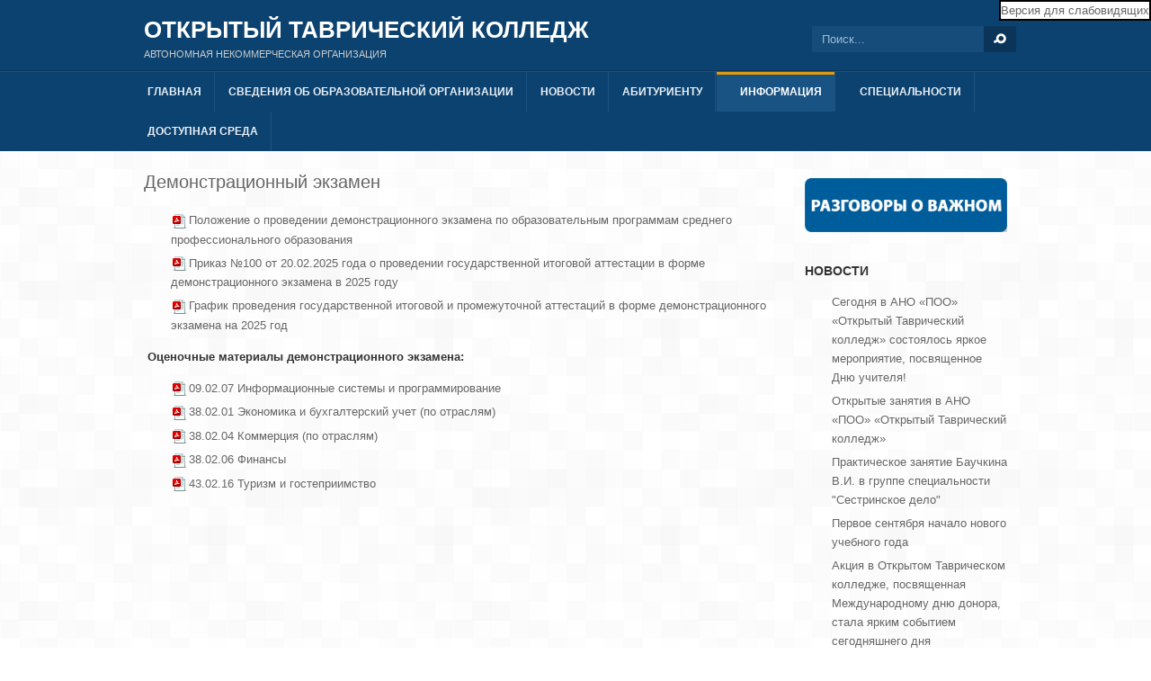

--- FILE ---
content_type: text/html; charset=utf-8
request_url: http://otk-college.ru/inform/demonstratsionnyj-ekzamen
body_size: 6363
content:
<!DOCTYPE html PUBLIC "-//W3C//DTD XHTML 1.0 Transitional//EN" "http://www.w3.org/TR/xhtml1/DTD/xhtml1-transitional.dtd">

<html xmlns="http://www.w3.org/1999/xhtml" xml:lang="ru-ru" lang="ru-ru">

<head>
    <script type="text/javascript">
var siteurl='/';
var tmplurl='/templates/ja_university/';
var isRTL = false;
</script>

<base href="http://otk-college.ru/inform/demonstratsionnyj-ekzamen" />
	<meta http-equiv="content-type" content="text/html; charset=utf-8" />
	<meta name="keywords" content="ОТК, образование, спо, колледж, среднее профессиональное образование, обучение, крым, россия" />
	<meta name="author" content="Администратор" />
	<meta name="description" content="открытый таврический колледж, ОТК, АНО ПОО ОТК" />
	<meta name="generator" content="Joomla! - Open Source Content Management" />
	<title>Открытый Таврический колледж - Демонстрационный экзамен</title>
	<link href="http://otk-college.ru/component/search/?Itemid=155&amp;format=opensearch" rel="search" title="Искать Открытый Таврический колледж" type="application/opensearchdescription+xml" />
	<link href="/index.php?jat3action=gzip&amp;jat3type=css&amp;jat3file=t3-assets%2Fcss_2d1f5.css" rel="stylesheet" type="text/css" />
	<script type="application/json" class="joomla-script-options new">{"system.paths":{"root":"","base":""}}</script>
	<script src="/t3-assets/js_c0243.js?v=4" type="text/javascript"></script>
	<script type="text/javascript">
jQuery(window).on('load',  function() {
				new JCaption('img.caption');
			});
	</script>

<!--[if ie]><link href="/plugins/system/jat3/jat3/base-themes/default/css/template-ie.css" type="text/css" rel="stylesheet" /><![endif]--> 
<!--[if ie]><link href="/templates/ja_university/css/template-ie.css" type="text/css" rel="stylesheet" /><![endif]--> 
<!--[if ie 7]><link href="/plugins/system/jat3/jat3/base-themes/default/css/template-ie7.css" type="text/css" rel="stylesheet" /><![endif]--> 
<!--[if ie 7]><link href="/templates/ja_university/css/template-ie7.css" type="text/css" rel="stylesheet" /><![endif]--> 


<meta name="viewport" content="width=device-width, initial-scale=1.0, maximum-scale=3.0, user-scalable=yes"/>
<meta name="HandheldFriendly" content="true" />
<meta http-equiv="Expires" content="-1">
<meta http-equiv="Cache-Control" content="no-cache">



<link href="/plugins/system/jat3/jat3/base-themes/default/images/favicon.ico" rel="shortcut icon" type="image/x-icon" />
    
    <style type="text/css">
/*dynamic css*/

    body.bd .main {width: 980px;}
    body.bd #ja-wrapper {min-width: 980px;}
</style></head>

<body id="bd" class="bd fs4 com_content">
<a name="Top" id="Top"></a>
<div id="ja-wrapper">


                <div id="ja-header"
            	class="wrap ">
                   <div class="main">
                           <div class="main-inner1 clearfix">
                <div class="logo-text">
    <h1><a href="/" title="Открытый Таврический колледж"><span><h4 style="color:#ffffff">ОТКРЫТЫЙ ТАВРИЧЕСКИЙ КОЛЛЕДЖ</h4></span></a></h1>
    <p class="site-slogan">Автономная некоммерческая организация</p>
</div>

<div id="ja-search">
    <form action="/inform/demonstratsionnyj-ekzamen" method="post" class="search">
		<label for="mod-search-searchword">Искать...</label><input name="searchword" id="mod-search-searchword" maxlength="200"  class="inputbox" type="text" size="20" value="Поиск..."  onblur="if (this.value=='') this.value='Поиск...';" onfocus="if (this.value=='Поиск...') this.value='';" /><input type="submit" value="Искать" class="button" onclick="this.form.searchword.focus();"/>	<input type="hidden" name="task" value="search" />
	<input type="hidden" name="option" value="com_search" />
	<input type="hidden" name="Itemid" value="155" />
</form>


<div class="custom"  >
	<div id="fvb" style="z-index: 99; background: #fff; position: fixed; right: 0; top: 0; border: 2px solid #000;"><a href="/?template=accessibility">Версия для слабовидящих</a></div></div>

</div>                </div>
                            </div>
                        </div>
            <div id="ja-mainnav"
            	class="wrap ">
                   <div class="main">
                           <div class="main-inner1 clearfix">
                
<div class="ja-megamenu clearfix" id="ja-megamenu">
<ul class="megamenu level0"><li  class="mega first"><a href="http://otk-college.ru/"  class="mega first" id="menu101" title="Главная"><span class="menu-title">Главная</span></a></li><li  class="mega"><a href="http://otk-college.ru/sveden/common"  class="mega" id="menu109" title="Сведения об образовательной организации"><span class="menu-title">Сведения об образовательной организации</span></a></li><li  class="mega"><a href="/novosti"  class="mega" id="menu131" title="Новости"><span class="menu-title">Новости</span></a></li><li  class="mega"><a href="http://otk-college.ru/abitur"  class="mega" id="menu132" title="Абитуриенту"><span class="menu-title">Абитуриенту</span></a></li><li  class="mega haschild active"><a href="/"  class="mega haschild active" id="menu133" title="Информация"><span class="menu-title">Информация</span></a><div class="childcontent cols1 ">
<div class="childcontent-inner-wrap">
<div class="childcontent-inner clearfix" style="width: 350px;"><div class="megacol column1 first" style="width: 350px;"><ul class="megamenu level1"><li  class="mega first"><a href="/inform/kontaktnaya-informatsiya"  class="mega first" id="menu139" title="Контактная информация"><span class="menu-title">Контактная информация</span></a></li><li  class="mega"><a href="/inform/vospitatelnaya-rabota-po-potivodejstviyu-ideologii-terrorizma-i-ekstremizma"  class="mega" id="menu152" title="Воспитательная работа по потиводействию идеологии терроризма и экстремизма"><span class="menu-title">Воспитательная работа по потиводействию идеологии терроризма и экстремизма</span></a></li><li  class="mega"><a href="/inform/informatsiya-dlya-studentov"  class="mega" id="menu157" title="Информация для студентов"><span class="menu-title">Информация для студентов</span></a></li><li  class="mega"><a href="/inform/tsentr-sodejstviya-trudoustrojstvu-vypusknikov"  class="mega" id="menu158" title="Центр содействия трудоустройству выпускников"><span class="menu-title">Центр содействия трудоустройству выпускников</span></a></li><li  class="mega"><a href="/inform/studencheskij-sportivnyj-klub-ssk"  class="mega" id="menu169" title="Студенческий спортивный клуб (ССК)"><span class="menu-title">Студенческий спортивный клуб (ССК)</span></a></li><li  class="mega"><a href="http://www.iprbookshop.ru/"  class="mega" id="menu137" title="Электронная библиотека - IPRbooks"><span class="menu-title">Электронная библиотека - IPRbooks</span></a></li><li  class="mega"><a href="/inform/rekvizity-dlya-oplaty-za-obuchenie"  class="mega" id="menu149" title="Реквизиты для оплаты за обучение"><span class="menu-title">Реквизиты для оплаты за обучение</span></a></li><li  class="mega"><a href="/inform/poleznye-sajty-i-ssylki"  class="mega" id="menu150" title="Полезные сайты и ссылки"><span class="menu-title">Полезные сайты и ссылки</span></a></li><li  class="mega active"><a href="/inform/demonstratsionnyj-ekzamen"  class="mega active" id="menu155" title="Демонстрационный экзамен"><span class="menu-title">Демонстрационный экзамен</span></a></li><li  class="mega"><a href="/inform/perechen-resursov-kotoryj-vozmozhno-ispolzovat-dlya-organizatsii-trudoustrojstva"  class="mega" id="menu156" title="Перечень ресурсов, который возможно использовать для организации трудоустройства"><span class="menu-title">Перечень ресурсов, который возможно использовать для организации трудоустройства</span></a></li><li  class="mega last"><a href="/inform/razgovory-o-vazhnom"  class="mega last" id="menu170" title="Разговоры о важном"><span class="menu-title">Разговоры о важном</span></a></li></ul></div></div>
</div></div></li><li  class="mega haschild"><a  class="mega haschild" id="menu159" title="Специальности"><span class="menu-title">Специальности</span></a><div class="childcontent cols1 ">
<div class="childcontent-inner-wrap">
<div class="childcontent-inner clearfix" style="width: 400px;"><div class="megacol column1 first" style="width: 400px;"><ul class="megamenu level1"><li  class="mega first"><a href="/spetsialnosti/31-02-01-lechebnoe-delo"  class="mega first" id="menu173" title="31.02.01 Лечебное дело"><span class="menu-title">31.02.01 Лечебное дело</span></a></li><li  class="mega"><a href="/spetsialnosti/34-02-01-sestrinskoe-delo"  class="mega" id="menu165" title="34.02.01 Сестринское дело"><span class="menu-title">34.02.01 Сестринское дело</span></a></li><li  class="mega"><a href="/spetsialnosti/33-02-01-farmatsiya"  class="mega" id="menu174" title="33.02.01 Фармация"><span class="menu-title">33.02.01 Фармация</span></a></li><li  class="mega"><a href="/spetsialnosti/43-02-17-tekhnologii-industrii-krasoty"  class="mega" id="menu172" title="43.02.17 Технологии индустрии красоты"><span class="menu-title">43.02.17 Технологии индустрии красоты</span></a></li><li  class="mega"><a href="/spetsialnosti/pravo-i-organizatsiya-sotsialnogo-obespecheniya"  class="mega" id="menu164" title="40.02.04 Юриспруденция"><span class="menu-title">40.02.04 Юриспруденция</span></a></li><li  class="mega"><a href="/spetsialnosti/informatsionnye-sistemy-i-programmirovanie"  class="mega" id="menu166" title="09.02.07 Информационные системы и программирование"><span class="menu-title">09.02.07 Информационные системы и программирование</span></a></li><li  class="mega"><a href="/spetsialnosti/zemelno-imushchestvennye-otnosheniya"  class="mega" id="menu167" title="21.02.19 Землеустройство"><span class="menu-title">21.02.19 Землеустройство</span></a></li><li  class="mega"><a href="/spetsialnosti/turizm"  class="mega" id="menu162" title="43.02.16 Туризм и гостеприимство"><span class="menu-title">43.02.16 Туризм и гостеприимство</span></a></li><li  class="mega"><a href="/spetsialnosti/ekonomika-i-bukhgalterskij-uchet"  class="mega" id="menu160" title="38.02.01 Экономика и бухгалтерский учет"><span class="menu-title">38.02.01 Экономика и бухгалтерский учет</span></a></li><li  class="mega"><a href="/spetsialnosti/finansy"  class="mega" id="menu161" title="38.02.06 Финансы"><span class="menu-title">38.02.06 Финансы</span></a></li><li  class="mega last"><a href="/spetsialnosti/tovarovedenie-i-ekspertiza-kachestva-potrebitelskikh-tovarov"  class="mega last" id="menu163" title="38.02.08 Торговое дело"><span class="menu-title">38.02.08 Торговое дело</span></a></li></ul></div></div>
</div></div></li><li  class="mega last"><a href="/dostupnaya-sreda"  class="mega last" id="menu171" title="Доступная среда"><span class="menu-title">Доступная среда</span></a></li></ul>
</div>            <script type="text/javascript">
                var megamenu = new jaMegaMenuMoo ('ja-megamenu', {
                    'bgopacity': 0,
                    'delayHide': 300,
                    'slide'    : 1,
                    'fading'   : 1,
                    'direction': 'down',
                    'action'   : 'mouseover',
                    'tips'     : false,
                    'duration' : 150,
                    'hidestyle': 'fastwhenshow'
                });
            </script>
            <!-- jdoc:include type="menu" level="0" / -->

                </div>
                            </div>
                        </div>
            



<ul class="no-display">
    <li><a href="#ja-content" title="Skip to content">Skip to content</a></li>
</ul>
    <!-- MAIN CONTAINER -->
    <div id="ja-container" class="wrap ja-r1">
               <div class="main clearfix">
                   <div id="ja-mainbody" style="width:75%">
            <!-- CONTENT -->
            <div id="ja-main" style="width:100%">
            <div class="inner clearfix">

                <div id="system-message-container">
	</div>

                
                <div id="ja-contentwrap" class="clearfix ">
                    <div id="ja-content" class="column" style="width:100%">
                        <div id="ja-current-content" class="column" style="width:100%">
                            
                                                        <div id="ja-content-main" class="ja-content-main clearfix">
                                <div class="item-page clearfix">
	<h1 class="componentheading">
	Демонстрационный экзамен	</h1>
	<h2 class="contentheading">
			<a href="/inform/demonstratsionnyj-ekzamen">
		Демонстрационный экзамен</a>
		</h2>



	<ul>
<li><a class="wf_file" href="/images/file/2024/ovz/Polozhenie-o-provedenii-DEMO.pdf"><img class="wf_file_icon" style="border: 0px; vertical-align: middle;" src="/media/jce/icons/pdf.png" alt="pdf" /><span class="wf_file_text">Положение о проведении демонстрационного экзамена по образовательным программам среднего профессионального образования</span></a></li>
<li><a class="wf_file" href="/images/file/2024/ovz/PRIKAZ-o-provedenii-DEMO.pdf"><img class="wf_file_icon" style="border: 0px; vertical-align: middle;" src="/media/jce/icons/pdf.png" alt="pdf" /><span class="wf_file_text">Приказ №100 от 20.02.2025 года о проведении государственной итоговой аттестации в форме демонстрационного экзамена в 2025 году</span></a><span class="wf_file_text"></span></li>
<li><a class="wf_file" href="/images/file/2024/ovz/GRAFIK-PROVEDENIIA-DEMO-2025.pdf"><img class="wf_file_icon" style="border: 0px; vertical-align: middle;" src="/media/jce/icons/pdf.png" alt="pdf" /><span class="wf_file_text">График проведения государственной итоговой и промежуточной аттестаций в форме демонстрационного экзамена на 2025 год</span></a></li>
</ul>
<p><strong>&nbsp;Оценочные материалы демонстрационного экзамена:</strong></p>
<ul>
<li><a class="wf_file" href="/images/file/2024/ovz/KOD-09.02.07-2-2025.pdf"><img class="wf_file_icon" style="border: 0px; vertical-align: middle;" src="/media/jce/icons/pdf.png" alt="pdf" /><span class="wf_file_text">09.02.07 Информационные системы и программирование</span></a></li>
<li><a class="wf_file" href="/images/file/2024/ovz/KOD-38.02.01-1-2025.pdf"><img class="wf_file_icon" style="border: 0px; vertical-align: middle;" src="/media/jce/icons/pdf.png" alt="pdf" /><span class="wf_file_text">38.02.01 Экономика и бухгалтерский учет (по отраслям)</span></a></li>
<li><span class="wf_file_text"><a class="wf_file" href="/images/file/2024/ovz/KOD-38.02.04-1-2025.pdf"><img class="wf_file_icon" style="border: 0px; vertical-align: middle;" src="/media/jce/icons/pdf.png" alt="pdf" /><span class="wf_file_text">38.02.04 Коммерция (по отраслям)</span></a></span></li>
<li><a class="wf_file" href="/images/file/2024/ovz/KOD-38.02.06-1-2025.pdf"><img class="wf_file_icon" style="border: 0px; vertical-align: middle;" src="/media/jce/icons/pdf.png" alt="pdf" /><span class="wf_file_text">38.02.06 Финансы</span></a></li>
<li><a class="wf_file" href="/images/file/2024/ovz/KOD-43.02.16-1-2025.pdf"><img class="wf_file_icon" style="border: 0px; vertical-align: middle;" src="/media/jce/icons/pdf.png" alt="pdf" /><span class="wf_file_text">43.02.16 Туризм и гостеприимство</span></a></li>
</ul>
<p>&nbsp;</p>
<p>&nbsp;</p>
<p>&nbsp;</p>
<p>&nbsp;</p>
<p>&nbsp;</p> 
		

	</div>                            </div>
                            
                                                    </div>

                                            </div>

                    
                </div>

                            </div>
            </div>
            <!-- //CONTENT -->
            
        </div>
                <!-- RIGHT COLUMN-->
        <div id="ja-right" class="column sidebar" style="width:25%">

            
                        <div class="ja-colswrap clearfix ja-r1">
                                <div id="ja-right1" class="ja-col  column" style="width:100%">
                    	<div class="ja-moduletable moduletable  clearfix" id="Mod104">
						<div class="ja-box-ct clearfix">
		

<div class="custom"  >
	<a href="/inform/razgovory-o-vazhnom"><img style="margin: 0px 10px 5px 0px; float: left;" src="/images/file/2024/talk_v.png" alt="talk v" width="400" height="107" /></a></div>
		</div>
    </div>
		<div class="ja-moduletable moduletable  clearfix" id="Mod102">
						<h3><span>Новости</span></h3>
				<div class="ja-box-ct clearfix">
		<ul class="category-module">
						<li>
									<a class="mod-articles-category-title " href="/novosti/264-segodnya-v-ano-poo-otkrytyj-tavricheskij-kolledzh-sostoyalos-yarkoe-meropriyatie-posvyashchennoe-dnyu-uchitelya">Сегодня в АНО «ПОО» «Открытый Таврический колледж» состоялось яркое мероприятие, посвященное Дню учителя! </a>
				
				
				
				
				
				
							</li>
					<li>
									<a class="mod-articles-category-title " href="/novosti/263-otkrytye-zanyatiya-v-ano-poo-otkrytyj-tavricheskij-kolledzh">Открытые занятия в АНО «ПОО» «Открытый Таврический колледж»</a>
				
				
				
				
				
				
							</li>
					<li>
									<a class="mod-articles-category-title " href="/novosti/262-prakticheskoe-zanyatie-bauchkina-v-i-v-gruppe-spetsialnosti-sestrinskoe-delo">Практическое занятие Баучкина В.И. в группе специальности "Сестринское дело"</a>
				
				
				
				
				
				
							</li>
					<li>
									<a class="mod-articles-category-title " href="/novosti/261-pervoe-sentyabrya-nachalo-novogo-uchebnogo-goda">Первое сентября начало нового учебного года</a>
				
				
				
				
				
				
							</li>
					<li>
									<a class="mod-articles-category-title " href="/novosti/256-aktsiya-v-otkrytom-tavricheskom-kolledzhe-posvyashchennaya-mezhdunarodnomu-dnyu-donora-stala-yarkim-sobytiem-segodnyashnego-dnya">Акция в Открытом Таврическом колледже, посвященная Международному дню донора, стала ярким событием сегодняшнего дня</a>
				
				
				
				
				
				
							</li>
					<li>
									<a class="mod-articles-category-title " href="/novosti/255-studenty-otkrytogo-tavricheskogo-kolledzha-gruppy-22-spetsialnosti-sestrinskoe-delo-pristupili-k-prakticheskim-zanyatiyam-i-gotovyatsya-k-proizvodstvennoj-praktike">Студенты Открытого Таврического колледжа группы 22 специальности сестринское дело приступили к практическим занятиям и готовятся к производственной практике</a>
				
				
				
				
				
				
							</li>
					<li>
									<a class="mod-articles-category-title " href="/novosti/254-v-ano-poo-otkrytyj-tavricheskij-kolledzh-proshlo-meropriyatie-posvyashchjonnoe-mezhdunarodnomu-dnyu-zashchity-detej">В АНО "ПОО" "Открытый Таврический колледж" прошло мероприятие, посвящённое международному Дню защиты детей</a>
				
				
				
				
				
				
							</li>
			</ul>
		</div>
    </div>
		<div class="ja-moduletable moduletable  clearfix" id="Mod103">
						<div class="ja-box-ct clearfix">
		

<div class="custom"  >
	<p><a href="https://www.rncb.ru/kredity/kredit-na-obrazovanie-s-gospodderzhkoj/?utm_source=university&amp;amp;utm_medium=cpm&amp;amp;utm_campaign=credit_study"><img style="margin: 0px 10px 5px 0px; float: left;" src="/images/file/2024/rnkb_banner.jpg" alt="rnkb banner" /></a></p></div>
		</div>
    </div>
	                </div>
                
                            </div>
                                </div>
        <!-- //RIGHT COLUMN-->
                        </div>
                </div>
        <!-- //MAIN CONTAINER -->

                <div id="ja-botsl1"
            	class="wrap ">
                   <div class="main clearfix">
           <!-- SPOTLIGHT -->
<div class="ja-box column ja-box-full" style="width: 100%;">
    	<div class="ja-moduletable moduletable  clearfix" id="Mod95">
						<h3><span>Образовательные ресурсы Российской Федерации</span></h3>
				<div class="ja-box-ct clearfix">
		

<div class="custom"  >
	<p><a href="http://минобрнауки.рф/" target="_blank">Официальный сайт Министерства образования и науки РФ </a><br /><a href="http://www.edu.ru/" target="_blank">Федеральный портал «Российское образование»</a><br /><a href="http://window.edu.ru/" target="_blank">Информ. система «Единое окно доступа к образовательным ресурсам»</a><br /><a href="http://school-collection.edu.ru/" target="_blank">Единая коллекция цифровых образовательных ресурсов</a><br /><a href="http://fcior.edu.ru/" target="_blank">Федеральный центр информационно-образовательных ресурсов</a><a href="http://school-collection.edu.ru/" target="_blank"><br /></a><a href="http://elibrary.ru/">Научная электронная библиотека Elibrary.ru</a><a href="http://school-collection.edu.ru/" target="_blank"><br /></a><a href="http://www.iprbookshop.ru">Электронно-библиотечная система «IPRbooks»</a><a href="http://school-collection.edu.ru/" target="_blank"></a></p></div>
		</div>
    </div>
	
</div>
<!-- SPOTLIGHT -->

<script type="text/javascript">
    window.addEvent('load', function (){ equalHeight ('#ja-botsl1 .ja-box') });
</script>            </div>
                        </div>
                        <div id="ja-navhelper"
            	class="wrap ">
                   <div class="main clearfix">
           <div class="ja-breadcrums">
    <span class="breadcrumbs pathway">
<strong>Вы здесь: </strong><a href="/" class="pathway">Главная</a> <img src="/media/system/images/arrow.png" alt="" /> <a href="/" class="pathway">Информация</a> <img src="/media/system/images/arrow.png" alt="" /> Демонстрационный экзамен</span>

</div>            </div>
                        </div>
                        <div id="ja-footer"
            	class="wrap ">
                   <div class="main clearfix">
           <div class="ja-copyright">
    

<div class="custom"  >
	<p style="text-align: left;">© 2025 Открытый Таврический колледж, design by SSC</p></div>

</div>            </div>
                        </div>
            
</div>



</body>

</html>